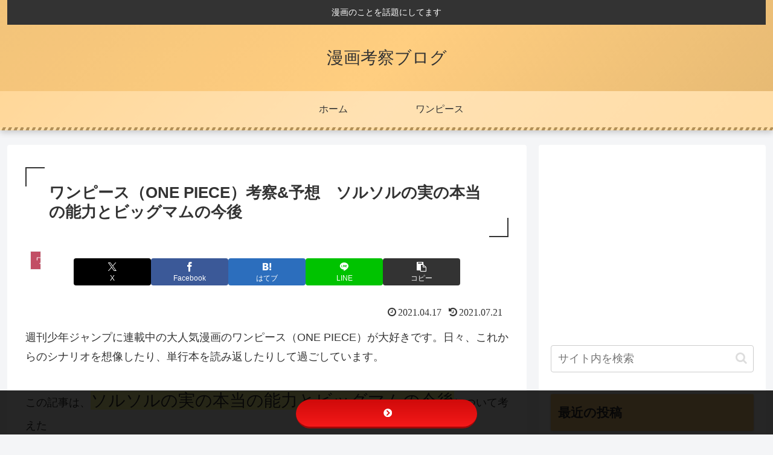

--- FILE ---
content_type: text/html; charset=utf-8
request_url: https://www.google.com/recaptcha/api2/anchor?ar=1&k=6LdJqicaAAAAAMkpaFhV64gH-ja2koa-tb1EVsB4&co=aHR0cHM6Ly95YWt1emFpc2lyYWJldGVtaW1hc2l0YS5jb206NDQz&hl=en&v=PoyoqOPhxBO7pBk68S4YbpHZ&size=invisible&badge=inline&anchor-ms=20000&execute-ms=30000&cb=o8n8ekw6dwfl
body_size: 48963
content:
<!DOCTYPE HTML><html dir="ltr" lang="en"><head><meta http-equiv="Content-Type" content="text/html; charset=UTF-8">
<meta http-equiv="X-UA-Compatible" content="IE=edge">
<title>reCAPTCHA</title>
<style type="text/css">
/* cyrillic-ext */
@font-face {
  font-family: 'Roboto';
  font-style: normal;
  font-weight: 400;
  font-stretch: 100%;
  src: url(//fonts.gstatic.com/s/roboto/v48/KFO7CnqEu92Fr1ME7kSn66aGLdTylUAMa3GUBHMdazTgWw.woff2) format('woff2');
  unicode-range: U+0460-052F, U+1C80-1C8A, U+20B4, U+2DE0-2DFF, U+A640-A69F, U+FE2E-FE2F;
}
/* cyrillic */
@font-face {
  font-family: 'Roboto';
  font-style: normal;
  font-weight: 400;
  font-stretch: 100%;
  src: url(//fonts.gstatic.com/s/roboto/v48/KFO7CnqEu92Fr1ME7kSn66aGLdTylUAMa3iUBHMdazTgWw.woff2) format('woff2');
  unicode-range: U+0301, U+0400-045F, U+0490-0491, U+04B0-04B1, U+2116;
}
/* greek-ext */
@font-face {
  font-family: 'Roboto';
  font-style: normal;
  font-weight: 400;
  font-stretch: 100%;
  src: url(//fonts.gstatic.com/s/roboto/v48/KFO7CnqEu92Fr1ME7kSn66aGLdTylUAMa3CUBHMdazTgWw.woff2) format('woff2');
  unicode-range: U+1F00-1FFF;
}
/* greek */
@font-face {
  font-family: 'Roboto';
  font-style: normal;
  font-weight: 400;
  font-stretch: 100%;
  src: url(//fonts.gstatic.com/s/roboto/v48/KFO7CnqEu92Fr1ME7kSn66aGLdTylUAMa3-UBHMdazTgWw.woff2) format('woff2');
  unicode-range: U+0370-0377, U+037A-037F, U+0384-038A, U+038C, U+038E-03A1, U+03A3-03FF;
}
/* math */
@font-face {
  font-family: 'Roboto';
  font-style: normal;
  font-weight: 400;
  font-stretch: 100%;
  src: url(//fonts.gstatic.com/s/roboto/v48/KFO7CnqEu92Fr1ME7kSn66aGLdTylUAMawCUBHMdazTgWw.woff2) format('woff2');
  unicode-range: U+0302-0303, U+0305, U+0307-0308, U+0310, U+0312, U+0315, U+031A, U+0326-0327, U+032C, U+032F-0330, U+0332-0333, U+0338, U+033A, U+0346, U+034D, U+0391-03A1, U+03A3-03A9, U+03B1-03C9, U+03D1, U+03D5-03D6, U+03F0-03F1, U+03F4-03F5, U+2016-2017, U+2034-2038, U+203C, U+2040, U+2043, U+2047, U+2050, U+2057, U+205F, U+2070-2071, U+2074-208E, U+2090-209C, U+20D0-20DC, U+20E1, U+20E5-20EF, U+2100-2112, U+2114-2115, U+2117-2121, U+2123-214F, U+2190, U+2192, U+2194-21AE, U+21B0-21E5, U+21F1-21F2, U+21F4-2211, U+2213-2214, U+2216-22FF, U+2308-230B, U+2310, U+2319, U+231C-2321, U+2336-237A, U+237C, U+2395, U+239B-23B7, U+23D0, U+23DC-23E1, U+2474-2475, U+25AF, U+25B3, U+25B7, U+25BD, U+25C1, U+25CA, U+25CC, U+25FB, U+266D-266F, U+27C0-27FF, U+2900-2AFF, U+2B0E-2B11, U+2B30-2B4C, U+2BFE, U+3030, U+FF5B, U+FF5D, U+1D400-1D7FF, U+1EE00-1EEFF;
}
/* symbols */
@font-face {
  font-family: 'Roboto';
  font-style: normal;
  font-weight: 400;
  font-stretch: 100%;
  src: url(//fonts.gstatic.com/s/roboto/v48/KFO7CnqEu92Fr1ME7kSn66aGLdTylUAMaxKUBHMdazTgWw.woff2) format('woff2');
  unicode-range: U+0001-000C, U+000E-001F, U+007F-009F, U+20DD-20E0, U+20E2-20E4, U+2150-218F, U+2190, U+2192, U+2194-2199, U+21AF, U+21E6-21F0, U+21F3, U+2218-2219, U+2299, U+22C4-22C6, U+2300-243F, U+2440-244A, U+2460-24FF, U+25A0-27BF, U+2800-28FF, U+2921-2922, U+2981, U+29BF, U+29EB, U+2B00-2BFF, U+4DC0-4DFF, U+FFF9-FFFB, U+10140-1018E, U+10190-1019C, U+101A0, U+101D0-101FD, U+102E0-102FB, U+10E60-10E7E, U+1D2C0-1D2D3, U+1D2E0-1D37F, U+1F000-1F0FF, U+1F100-1F1AD, U+1F1E6-1F1FF, U+1F30D-1F30F, U+1F315, U+1F31C, U+1F31E, U+1F320-1F32C, U+1F336, U+1F378, U+1F37D, U+1F382, U+1F393-1F39F, U+1F3A7-1F3A8, U+1F3AC-1F3AF, U+1F3C2, U+1F3C4-1F3C6, U+1F3CA-1F3CE, U+1F3D4-1F3E0, U+1F3ED, U+1F3F1-1F3F3, U+1F3F5-1F3F7, U+1F408, U+1F415, U+1F41F, U+1F426, U+1F43F, U+1F441-1F442, U+1F444, U+1F446-1F449, U+1F44C-1F44E, U+1F453, U+1F46A, U+1F47D, U+1F4A3, U+1F4B0, U+1F4B3, U+1F4B9, U+1F4BB, U+1F4BF, U+1F4C8-1F4CB, U+1F4D6, U+1F4DA, U+1F4DF, U+1F4E3-1F4E6, U+1F4EA-1F4ED, U+1F4F7, U+1F4F9-1F4FB, U+1F4FD-1F4FE, U+1F503, U+1F507-1F50B, U+1F50D, U+1F512-1F513, U+1F53E-1F54A, U+1F54F-1F5FA, U+1F610, U+1F650-1F67F, U+1F687, U+1F68D, U+1F691, U+1F694, U+1F698, U+1F6AD, U+1F6B2, U+1F6B9-1F6BA, U+1F6BC, U+1F6C6-1F6CF, U+1F6D3-1F6D7, U+1F6E0-1F6EA, U+1F6F0-1F6F3, U+1F6F7-1F6FC, U+1F700-1F7FF, U+1F800-1F80B, U+1F810-1F847, U+1F850-1F859, U+1F860-1F887, U+1F890-1F8AD, U+1F8B0-1F8BB, U+1F8C0-1F8C1, U+1F900-1F90B, U+1F93B, U+1F946, U+1F984, U+1F996, U+1F9E9, U+1FA00-1FA6F, U+1FA70-1FA7C, U+1FA80-1FA89, U+1FA8F-1FAC6, U+1FACE-1FADC, U+1FADF-1FAE9, U+1FAF0-1FAF8, U+1FB00-1FBFF;
}
/* vietnamese */
@font-face {
  font-family: 'Roboto';
  font-style: normal;
  font-weight: 400;
  font-stretch: 100%;
  src: url(//fonts.gstatic.com/s/roboto/v48/KFO7CnqEu92Fr1ME7kSn66aGLdTylUAMa3OUBHMdazTgWw.woff2) format('woff2');
  unicode-range: U+0102-0103, U+0110-0111, U+0128-0129, U+0168-0169, U+01A0-01A1, U+01AF-01B0, U+0300-0301, U+0303-0304, U+0308-0309, U+0323, U+0329, U+1EA0-1EF9, U+20AB;
}
/* latin-ext */
@font-face {
  font-family: 'Roboto';
  font-style: normal;
  font-weight: 400;
  font-stretch: 100%;
  src: url(//fonts.gstatic.com/s/roboto/v48/KFO7CnqEu92Fr1ME7kSn66aGLdTylUAMa3KUBHMdazTgWw.woff2) format('woff2');
  unicode-range: U+0100-02BA, U+02BD-02C5, U+02C7-02CC, U+02CE-02D7, U+02DD-02FF, U+0304, U+0308, U+0329, U+1D00-1DBF, U+1E00-1E9F, U+1EF2-1EFF, U+2020, U+20A0-20AB, U+20AD-20C0, U+2113, U+2C60-2C7F, U+A720-A7FF;
}
/* latin */
@font-face {
  font-family: 'Roboto';
  font-style: normal;
  font-weight: 400;
  font-stretch: 100%;
  src: url(//fonts.gstatic.com/s/roboto/v48/KFO7CnqEu92Fr1ME7kSn66aGLdTylUAMa3yUBHMdazQ.woff2) format('woff2');
  unicode-range: U+0000-00FF, U+0131, U+0152-0153, U+02BB-02BC, U+02C6, U+02DA, U+02DC, U+0304, U+0308, U+0329, U+2000-206F, U+20AC, U+2122, U+2191, U+2193, U+2212, U+2215, U+FEFF, U+FFFD;
}
/* cyrillic-ext */
@font-face {
  font-family: 'Roboto';
  font-style: normal;
  font-weight: 500;
  font-stretch: 100%;
  src: url(//fonts.gstatic.com/s/roboto/v48/KFO7CnqEu92Fr1ME7kSn66aGLdTylUAMa3GUBHMdazTgWw.woff2) format('woff2');
  unicode-range: U+0460-052F, U+1C80-1C8A, U+20B4, U+2DE0-2DFF, U+A640-A69F, U+FE2E-FE2F;
}
/* cyrillic */
@font-face {
  font-family: 'Roboto';
  font-style: normal;
  font-weight: 500;
  font-stretch: 100%;
  src: url(//fonts.gstatic.com/s/roboto/v48/KFO7CnqEu92Fr1ME7kSn66aGLdTylUAMa3iUBHMdazTgWw.woff2) format('woff2');
  unicode-range: U+0301, U+0400-045F, U+0490-0491, U+04B0-04B1, U+2116;
}
/* greek-ext */
@font-face {
  font-family: 'Roboto';
  font-style: normal;
  font-weight: 500;
  font-stretch: 100%;
  src: url(//fonts.gstatic.com/s/roboto/v48/KFO7CnqEu92Fr1ME7kSn66aGLdTylUAMa3CUBHMdazTgWw.woff2) format('woff2');
  unicode-range: U+1F00-1FFF;
}
/* greek */
@font-face {
  font-family: 'Roboto';
  font-style: normal;
  font-weight: 500;
  font-stretch: 100%;
  src: url(//fonts.gstatic.com/s/roboto/v48/KFO7CnqEu92Fr1ME7kSn66aGLdTylUAMa3-UBHMdazTgWw.woff2) format('woff2');
  unicode-range: U+0370-0377, U+037A-037F, U+0384-038A, U+038C, U+038E-03A1, U+03A3-03FF;
}
/* math */
@font-face {
  font-family: 'Roboto';
  font-style: normal;
  font-weight: 500;
  font-stretch: 100%;
  src: url(//fonts.gstatic.com/s/roboto/v48/KFO7CnqEu92Fr1ME7kSn66aGLdTylUAMawCUBHMdazTgWw.woff2) format('woff2');
  unicode-range: U+0302-0303, U+0305, U+0307-0308, U+0310, U+0312, U+0315, U+031A, U+0326-0327, U+032C, U+032F-0330, U+0332-0333, U+0338, U+033A, U+0346, U+034D, U+0391-03A1, U+03A3-03A9, U+03B1-03C9, U+03D1, U+03D5-03D6, U+03F0-03F1, U+03F4-03F5, U+2016-2017, U+2034-2038, U+203C, U+2040, U+2043, U+2047, U+2050, U+2057, U+205F, U+2070-2071, U+2074-208E, U+2090-209C, U+20D0-20DC, U+20E1, U+20E5-20EF, U+2100-2112, U+2114-2115, U+2117-2121, U+2123-214F, U+2190, U+2192, U+2194-21AE, U+21B0-21E5, U+21F1-21F2, U+21F4-2211, U+2213-2214, U+2216-22FF, U+2308-230B, U+2310, U+2319, U+231C-2321, U+2336-237A, U+237C, U+2395, U+239B-23B7, U+23D0, U+23DC-23E1, U+2474-2475, U+25AF, U+25B3, U+25B7, U+25BD, U+25C1, U+25CA, U+25CC, U+25FB, U+266D-266F, U+27C0-27FF, U+2900-2AFF, U+2B0E-2B11, U+2B30-2B4C, U+2BFE, U+3030, U+FF5B, U+FF5D, U+1D400-1D7FF, U+1EE00-1EEFF;
}
/* symbols */
@font-face {
  font-family: 'Roboto';
  font-style: normal;
  font-weight: 500;
  font-stretch: 100%;
  src: url(//fonts.gstatic.com/s/roboto/v48/KFO7CnqEu92Fr1ME7kSn66aGLdTylUAMaxKUBHMdazTgWw.woff2) format('woff2');
  unicode-range: U+0001-000C, U+000E-001F, U+007F-009F, U+20DD-20E0, U+20E2-20E4, U+2150-218F, U+2190, U+2192, U+2194-2199, U+21AF, U+21E6-21F0, U+21F3, U+2218-2219, U+2299, U+22C4-22C6, U+2300-243F, U+2440-244A, U+2460-24FF, U+25A0-27BF, U+2800-28FF, U+2921-2922, U+2981, U+29BF, U+29EB, U+2B00-2BFF, U+4DC0-4DFF, U+FFF9-FFFB, U+10140-1018E, U+10190-1019C, U+101A0, U+101D0-101FD, U+102E0-102FB, U+10E60-10E7E, U+1D2C0-1D2D3, U+1D2E0-1D37F, U+1F000-1F0FF, U+1F100-1F1AD, U+1F1E6-1F1FF, U+1F30D-1F30F, U+1F315, U+1F31C, U+1F31E, U+1F320-1F32C, U+1F336, U+1F378, U+1F37D, U+1F382, U+1F393-1F39F, U+1F3A7-1F3A8, U+1F3AC-1F3AF, U+1F3C2, U+1F3C4-1F3C6, U+1F3CA-1F3CE, U+1F3D4-1F3E0, U+1F3ED, U+1F3F1-1F3F3, U+1F3F5-1F3F7, U+1F408, U+1F415, U+1F41F, U+1F426, U+1F43F, U+1F441-1F442, U+1F444, U+1F446-1F449, U+1F44C-1F44E, U+1F453, U+1F46A, U+1F47D, U+1F4A3, U+1F4B0, U+1F4B3, U+1F4B9, U+1F4BB, U+1F4BF, U+1F4C8-1F4CB, U+1F4D6, U+1F4DA, U+1F4DF, U+1F4E3-1F4E6, U+1F4EA-1F4ED, U+1F4F7, U+1F4F9-1F4FB, U+1F4FD-1F4FE, U+1F503, U+1F507-1F50B, U+1F50D, U+1F512-1F513, U+1F53E-1F54A, U+1F54F-1F5FA, U+1F610, U+1F650-1F67F, U+1F687, U+1F68D, U+1F691, U+1F694, U+1F698, U+1F6AD, U+1F6B2, U+1F6B9-1F6BA, U+1F6BC, U+1F6C6-1F6CF, U+1F6D3-1F6D7, U+1F6E0-1F6EA, U+1F6F0-1F6F3, U+1F6F7-1F6FC, U+1F700-1F7FF, U+1F800-1F80B, U+1F810-1F847, U+1F850-1F859, U+1F860-1F887, U+1F890-1F8AD, U+1F8B0-1F8BB, U+1F8C0-1F8C1, U+1F900-1F90B, U+1F93B, U+1F946, U+1F984, U+1F996, U+1F9E9, U+1FA00-1FA6F, U+1FA70-1FA7C, U+1FA80-1FA89, U+1FA8F-1FAC6, U+1FACE-1FADC, U+1FADF-1FAE9, U+1FAF0-1FAF8, U+1FB00-1FBFF;
}
/* vietnamese */
@font-face {
  font-family: 'Roboto';
  font-style: normal;
  font-weight: 500;
  font-stretch: 100%;
  src: url(//fonts.gstatic.com/s/roboto/v48/KFO7CnqEu92Fr1ME7kSn66aGLdTylUAMa3OUBHMdazTgWw.woff2) format('woff2');
  unicode-range: U+0102-0103, U+0110-0111, U+0128-0129, U+0168-0169, U+01A0-01A1, U+01AF-01B0, U+0300-0301, U+0303-0304, U+0308-0309, U+0323, U+0329, U+1EA0-1EF9, U+20AB;
}
/* latin-ext */
@font-face {
  font-family: 'Roboto';
  font-style: normal;
  font-weight: 500;
  font-stretch: 100%;
  src: url(//fonts.gstatic.com/s/roboto/v48/KFO7CnqEu92Fr1ME7kSn66aGLdTylUAMa3KUBHMdazTgWw.woff2) format('woff2');
  unicode-range: U+0100-02BA, U+02BD-02C5, U+02C7-02CC, U+02CE-02D7, U+02DD-02FF, U+0304, U+0308, U+0329, U+1D00-1DBF, U+1E00-1E9F, U+1EF2-1EFF, U+2020, U+20A0-20AB, U+20AD-20C0, U+2113, U+2C60-2C7F, U+A720-A7FF;
}
/* latin */
@font-face {
  font-family: 'Roboto';
  font-style: normal;
  font-weight: 500;
  font-stretch: 100%;
  src: url(//fonts.gstatic.com/s/roboto/v48/KFO7CnqEu92Fr1ME7kSn66aGLdTylUAMa3yUBHMdazQ.woff2) format('woff2');
  unicode-range: U+0000-00FF, U+0131, U+0152-0153, U+02BB-02BC, U+02C6, U+02DA, U+02DC, U+0304, U+0308, U+0329, U+2000-206F, U+20AC, U+2122, U+2191, U+2193, U+2212, U+2215, U+FEFF, U+FFFD;
}
/* cyrillic-ext */
@font-face {
  font-family: 'Roboto';
  font-style: normal;
  font-weight: 900;
  font-stretch: 100%;
  src: url(//fonts.gstatic.com/s/roboto/v48/KFO7CnqEu92Fr1ME7kSn66aGLdTylUAMa3GUBHMdazTgWw.woff2) format('woff2');
  unicode-range: U+0460-052F, U+1C80-1C8A, U+20B4, U+2DE0-2DFF, U+A640-A69F, U+FE2E-FE2F;
}
/* cyrillic */
@font-face {
  font-family: 'Roboto';
  font-style: normal;
  font-weight: 900;
  font-stretch: 100%;
  src: url(//fonts.gstatic.com/s/roboto/v48/KFO7CnqEu92Fr1ME7kSn66aGLdTylUAMa3iUBHMdazTgWw.woff2) format('woff2');
  unicode-range: U+0301, U+0400-045F, U+0490-0491, U+04B0-04B1, U+2116;
}
/* greek-ext */
@font-face {
  font-family: 'Roboto';
  font-style: normal;
  font-weight: 900;
  font-stretch: 100%;
  src: url(//fonts.gstatic.com/s/roboto/v48/KFO7CnqEu92Fr1ME7kSn66aGLdTylUAMa3CUBHMdazTgWw.woff2) format('woff2');
  unicode-range: U+1F00-1FFF;
}
/* greek */
@font-face {
  font-family: 'Roboto';
  font-style: normal;
  font-weight: 900;
  font-stretch: 100%;
  src: url(//fonts.gstatic.com/s/roboto/v48/KFO7CnqEu92Fr1ME7kSn66aGLdTylUAMa3-UBHMdazTgWw.woff2) format('woff2');
  unicode-range: U+0370-0377, U+037A-037F, U+0384-038A, U+038C, U+038E-03A1, U+03A3-03FF;
}
/* math */
@font-face {
  font-family: 'Roboto';
  font-style: normal;
  font-weight: 900;
  font-stretch: 100%;
  src: url(//fonts.gstatic.com/s/roboto/v48/KFO7CnqEu92Fr1ME7kSn66aGLdTylUAMawCUBHMdazTgWw.woff2) format('woff2');
  unicode-range: U+0302-0303, U+0305, U+0307-0308, U+0310, U+0312, U+0315, U+031A, U+0326-0327, U+032C, U+032F-0330, U+0332-0333, U+0338, U+033A, U+0346, U+034D, U+0391-03A1, U+03A3-03A9, U+03B1-03C9, U+03D1, U+03D5-03D6, U+03F0-03F1, U+03F4-03F5, U+2016-2017, U+2034-2038, U+203C, U+2040, U+2043, U+2047, U+2050, U+2057, U+205F, U+2070-2071, U+2074-208E, U+2090-209C, U+20D0-20DC, U+20E1, U+20E5-20EF, U+2100-2112, U+2114-2115, U+2117-2121, U+2123-214F, U+2190, U+2192, U+2194-21AE, U+21B0-21E5, U+21F1-21F2, U+21F4-2211, U+2213-2214, U+2216-22FF, U+2308-230B, U+2310, U+2319, U+231C-2321, U+2336-237A, U+237C, U+2395, U+239B-23B7, U+23D0, U+23DC-23E1, U+2474-2475, U+25AF, U+25B3, U+25B7, U+25BD, U+25C1, U+25CA, U+25CC, U+25FB, U+266D-266F, U+27C0-27FF, U+2900-2AFF, U+2B0E-2B11, U+2B30-2B4C, U+2BFE, U+3030, U+FF5B, U+FF5D, U+1D400-1D7FF, U+1EE00-1EEFF;
}
/* symbols */
@font-face {
  font-family: 'Roboto';
  font-style: normal;
  font-weight: 900;
  font-stretch: 100%;
  src: url(//fonts.gstatic.com/s/roboto/v48/KFO7CnqEu92Fr1ME7kSn66aGLdTylUAMaxKUBHMdazTgWw.woff2) format('woff2');
  unicode-range: U+0001-000C, U+000E-001F, U+007F-009F, U+20DD-20E0, U+20E2-20E4, U+2150-218F, U+2190, U+2192, U+2194-2199, U+21AF, U+21E6-21F0, U+21F3, U+2218-2219, U+2299, U+22C4-22C6, U+2300-243F, U+2440-244A, U+2460-24FF, U+25A0-27BF, U+2800-28FF, U+2921-2922, U+2981, U+29BF, U+29EB, U+2B00-2BFF, U+4DC0-4DFF, U+FFF9-FFFB, U+10140-1018E, U+10190-1019C, U+101A0, U+101D0-101FD, U+102E0-102FB, U+10E60-10E7E, U+1D2C0-1D2D3, U+1D2E0-1D37F, U+1F000-1F0FF, U+1F100-1F1AD, U+1F1E6-1F1FF, U+1F30D-1F30F, U+1F315, U+1F31C, U+1F31E, U+1F320-1F32C, U+1F336, U+1F378, U+1F37D, U+1F382, U+1F393-1F39F, U+1F3A7-1F3A8, U+1F3AC-1F3AF, U+1F3C2, U+1F3C4-1F3C6, U+1F3CA-1F3CE, U+1F3D4-1F3E0, U+1F3ED, U+1F3F1-1F3F3, U+1F3F5-1F3F7, U+1F408, U+1F415, U+1F41F, U+1F426, U+1F43F, U+1F441-1F442, U+1F444, U+1F446-1F449, U+1F44C-1F44E, U+1F453, U+1F46A, U+1F47D, U+1F4A3, U+1F4B0, U+1F4B3, U+1F4B9, U+1F4BB, U+1F4BF, U+1F4C8-1F4CB, U+1F4D6, U+1F4DA, U+1F4DF, U+1F4E3-1F4E6, U+1F4EA-1F4ED, U+1F4F7, U+1F4F9-1F4FB, U+1F4FD-1F4FE, U+1F503, U+1F507-1F50B, U+1F50D, U+1F512-1F513, U+1F53E-1F54A, U+1F54F-1F5FA, U+1F610, U+1F650-1F67F, U+1F687, U+1F68D, U+1F691, U+1F694, U+1F698, U+1F6AD, U+1F6B2, U+1F6B9-1F6BA, U+1F6BC, U+1F6C6-1F6CF, U+1F6D3-1F6D7, U+1F6E0-1F6EA, U+1F6F0-1F6F3, U+1F6F7-1F6FC, U+1F700-1F7FF, U+1F800-1F80B, U+1F810-1F847, U+1F850-1F859, U+1F860-1F887, U+1F890-1F8AD, U+1F8B0-1F8BB, U+1F8C0-1F8C1, U+1F900-1F90B, U+1F93B, U+1F946, U+1F984, U+1F996, U+1F9E9, U+1FA00-1FA6F, U+1FA70-1FA7C, U+1FA80-1FA89, U+1FA8F-1FAC6, U+1FACE-1FADC, U+1FADF-1FAE9, U+1FAF0-1FAF8, U+1FB00-1FBFF;
}
/* vietnamese */
@font-face {
  font-family: 'Roboto';
  font-style: normal;
  font-weight: 900;
  font-stretch: 100%;
  src: url(//fonts.gstatic.com/s/roboto/v48/KFO7CnqEu92Fr1ME7kSn66aGLdTylUAMa3OUBHMdazTgWw.woff2) format('woff2');
  unicode-range: U+0102-0103, U+0110-0111, U+0128-0129, U+0168-0169, U+01A0-01A1, U+01AF-01B0, U+0300-0301, U+0303-0304, U+0308-0309, U+0323, U+0329, U+1EA0-1EF9, U+20AB;
}
/* latin-ext */
@font-face {
  font-family: 'Roboto';
  font-style: normal;
  font-weight: 900;
  font-stretch: 100%;
  src: url(//fonts.gstatic.com/s/roboto/v48/KFO7CnqEu92Fr1ME7kSn66aGLdTylUAMa3KUBHMdazTgWw.woff2) format('woff2');
  unicode-range: U+0100-02BA, U+02BD-02C5, U+02C7-02CC, U+02CE-02D7, U+02DD-02FF, U+0304, U+0308, U+0329, U+1D00-1DBF, U+1E00-1E9F, U+1EF2-1EFF, U+2020, U+20A0-20AB, U+20AD-20C0, U+2113, U+2C60-2C7F, U+A720-A7FF;
}
/* latin */
@font-face {
  font-family: 'Roboto';
  font-style: normal;
  font-weight: 900;
  font-stretch: 100%;
  src: url(//fonts.gstatic.com/s/roboto/v48/KFO7CnqEu92Fr1ME7kSn66aGLdTylUAMa3yUBHMdazQ.woff2) format('woff2');
  unicode-range: U+0000-00FF, U+0131, U+0152-0153, U+02BB-02BC, U+02C6, U+02DA, U+02DC, U+0304, U+0308, U+0329, U+2000-206F, U+20AC, U+2122, U+2191, U+2193, U+2212, U+2215, U+FEFF, U+FFFD;
}

</style>
<link rel="stylesheet" type="text/css" href="https://www.gstatic.com/recaptcha/releases/PoyoqOPhxBO7pBk68S4YbpHZ/styles__ltr.css">
<script nonce="srlsWLHE87UDaPlQmHkD7g" type="text/javascript">window['__recaptcha_api'] = 'https://www.google.com/recaptcha/api2/';</script>
<script type="text/javascript" src="https://www.gstatic.com/recaptcha/releases/PoyoqOPhxBO7pBk68S4YbpHZ/recaptcha__en.js" nonce="srlsWLHE87UDaPlQmHkD7g">
      
    </script></head>
<body><div id="rc-anchor-alert" class="rc-anchor-alert"></div>
<input type="hidden" id="recaptcha-token" value="[base64]">
<script type="text/javascript" nonce="srlsWLHE87UDaPlQmHkD7g">
      recaptcha.anchor.Main.init("[\x22ainput\x22,[\x22bgdata\x22,\x22\x22,\[base64]/[base64]/bmV3IFpbdF0obVswXSk6Sz09Mj9uZXcgWlt0XShtWzBdLG1bMV0pOks9PTM/bmV3IFpbdF0obVswXSxtWzFdLG1bMl0pOks9PTQ/[base64]/[base64]/[base64]/[base64]/[base64]/[base64]/[base64]/[base64]/[base64]/[base64]/[base64]/[base64]/[base64]/[base64]\\u003d\\u003d\x22,\[base64]\x22,\[base64]/[base64]/DrcK/[base64]/Dn8KGLsO1wq9zw7rDqwtBfMKiwqtTMBTCl3nDgcKkwqrDv8O1w49TwqLCkXhgIsOKw5t9wrptw4p2w6vCr8KiO8KUwpXDkcKZSWoVZxrDs0FjF8KCwog1aWU/f1jDpFLDisKPw7IMGcKBw7oaXsO6w5bDtMKFRcKkwo5qwpt+wo7Cg1HChA/[base64]/[base64]/CkMOlw7XDlnvCjRLChQ3DksOLV3LDnhLDgcOuwo/ClcKwMMK1S8KuNMODEcO+w5rCmcOYwrXChF4tHyodQlZ2asKLJsOZw6rDo8O4wq5fwqPDlGwpNcKdWzJHBcOVTkZFw6gtwqEECMKMdMOXCsKHesOjI8K+w58vUm/DvcOjw4s/b8KWwqd1w53CnH/CpMObw6vDi8Oyw7vDrcOUw5UpwrxXfcOawrdnXjjDj8O6DMOTwosZwr7Ch3XCqsKpw6TDkBjCocKwfhkEw4/DtgAOZj5gaggOSQRsw6TDtwpeL8ObbcKLEDADbcKxw4fDhA1ZbkTCkC98b0MyBSDDqlPDrQjCtRrCoMKhK8Oid8KZK8K6BcOwREoDMAZKQMKUP1A/w47CtsOFbMKfwpVsw7Mhw73Dl8O0wpkAwqTDllDCqsOYEcKVwrNRGyQqETXCogQdCTLDt1/CtDk0wrMlw7fCmRIoYMKjPMOVe8Kcw6vDhk5KCxTCtcOWw4s7w6sRwqHCu8Kqwq1ibXoDAMKGXsKpwpFOw5pwwr9Oe8KpwqRVw4NgwrE/[base64]/MsK+Q0DDg8KxwqYBw4TDlxxzwplAECPClUrCthZMwppGwplew51fRSHCtcKuwrRhRU1ZDgs0PwFybMOCIAoUw4QPw4bCo8OKw4d5MDwBwr5CLXpuwobDpMOpe3vCjkxfE8KyVkBLf8OcworDusOiwqsgVMKCcQIYGMKffsKfwoYySMKoSjzDvcKcwrnDiMK/IsO0Sg3DisKmw6TCqjTDv8KawqB0w4QVwqTDocKRw4QnFzELHMKww5A/w6nCtycjwrR5dMKiwqFYwqItNcORWcKDw6zDh8KZacKpw7QOw6bDsMO5Pw4sHMK2Nw3CoMO8wphWw7lIwpkHw67DrsOhSMKsw57CosKqwrg+cEHDrsKCw43Dt8KjGShjw7XDr8K5S2nCo8O4wqTDqMOnw67Cm8O/w4AVwprCmMKCfsOPasOfFD7DrlLClMO5Ty7CgcODwp7DrcO1SUoTLlglw7VMw6Z2w4xWw41GBEvCqkPDoCfCujw2CMOdTR9gw5ARwqvCjjTCk8OHw7M6CMKEEirDpwnDhcKQUX3DnnrCpRsaf8O+YCIOZlrDvsOLw6E/wokJe8Ofw7HCukvDqcO0w4gLwqfCmkXDlDwVVzjCiXo/VMKOFcK2CcOZWsOSF8OlTFzDvMKuF8Omw7/DucKYHsKBw5JAIkvCnV/DgQLCksOsw4h7B2fCpx3Ch3NbwpR2w5dTw4VORlN8wo9vO8Otw591wrpSNHvCqcOuw5rDqcOXwqAUTRLDuDkSI8OCb8Obw7ELwo3CgMOVEcOfw6HDllTDlD/CmWLCn2PDr8KKJ1nDjTh4FkLCtMORwoLDrMK9wozCvsOTwqjDjzF/ShpMwoXDqx9GWVQ3HmMbd8O6wpXCpyYkwrvDpTNBwqd1YcK7JcOfwpbCkMOCXirDgcKzI00ywq/Du8OxBz0nw4lSY8OUwrjDl8ORwpUew7tCw5vCuMK5FMOOJUolH8OBwpYywoTCu8KMTcOPwpTDlkjDhMKkZMKaY8KCw65vw5HDgx5qw6zDu8Oow6/DoHTChMOeOcKaLmFuPRsoVTZLw7BcVsKmC8Ouw4PChsOAw7LDpTXDjcKRDWjCq1fCuMOfwq1tFj0/wqh0w4NZw5jCvMOQw5nDqsKXZcOQDngdw7QRwrhTwq0zw5rDqcOgWT3CncKmZmLCrzbDlATDkcOHwpHCvsOADcKRSsOcw50GP8OVBMKNw4wueF3Do3jDr8Kjw5LDggUfOsKowpkLY2UfYyMywrXCl0XCpn4MHl7DgXDCqsKCw6vCgsOkw7LCv1prwq3CjnHDh8O/w5DDjFBrw5UbCMO4w4jCqUcKwrnDhMKIw503wrvDoXjDkHHDuWjCkMOJwonCuT/CkcKXIsOgVivCs8K4W8OnS0NGaMOlT8ODw5DCi8KEW8K5w7DCk8O6cMO2w59Xw7TDvcKDw6toN2HDkMO2w5dGQcOCZHDDisO6DiXCvQwoV8OVGGbDlTEYGsOyJsOndsKITG04eh0Ww7jDiGECwowIAMOMw6PCqMOFw4lqw5lhwr/[base64]/CnElkZiFQIXoOQ8OUwpNfABoGHhFbwoIDw6wsw6grK8Ozwr4XIMOJw5J5w4LDr8KhAUYDOQDChCBcw6XCkMKQL3guwqx0asOsw7vCph/[base64]/[base64]/wogbJ8OqS8Oqw6XDucO0HcKswqt0CMOuEcOBEkxzwr7DhwjDsBTDgDPCo1vCmyN/XGkbDXNbw7nDh8KPw6MgTMKQSMOWw6PDj27DosKBwo9xQsKdZkkgw5wdw7UuDcOeHA4Fw6syNMKzF8O5VjfCgWVmTsOoI3vDrRpFO8OudcOlwokQNcO+SsOlccOHw4E4Yw8IYjTCm07CqBfCsWRNI3HDp8KgwpnDgMODIxXCqWPCi8KBw4TCtyLDncOTwoxPaw/[base64]/wrkMw4jDiXnDpMKowoTDhMO8WcOAAsOuw4LDm8KTFsK6c8Kuw7TDgT3DhWjCi0IRMTnDvMKbwp3CgDbDtMO1wqBGwq/[base64]/CtcO9wpASw7o3wq8hwoFPfsKadW9basObwqTCrkgXw6LDqsOjw6FvaMK0B8OJw4Y/wrjCjQ/CusKBw5zChsOHwqh6w5rDr8KJYQFIw5fCqsK1w60YC8O5YiEsw6QmXWrDjsO8w6NcQ8OsKidJw7/CpHN5XUB0G8OwwqnDr0Mcw7gve8KQccOQwrvDuGvDkADCm8OrVMOEQhXCqsKuwr/[base64]/O8OFaRDDrT9yw5TDhMKWw7nDgAbCo8O/w4RuCkLDm3N0w5F0ZlnCpBDDpMO2BGdzU8KRacKFwpLCu0JUw5rCpxvDmy/DrcOcwqYMf17Cu8KrdCFywqxmwrkww6nDhsKhfyxbwpPChsKcw7EwT1HCmMOdw5PCn2BDw4jDj8KWERlvd8OPT8Oow6HDsmnDiMO6wrPCgsOxPMKvacKVEsOAw6zCiVfDnEcHw4nCpHcRAzBxwr17ZmA/[base64]/RsOkTsKBw4o/IcKWwrDCp8KDw7EUE3HDo8OaGRBUKMOPOsOGVyTCpDfCicOKw5IiNEPClTJhwokRHsOsaxxOwrrCrMKQJsKqwr3CkVtXFMKKZV0YecKXcDnDpsKzcHrDssKtwo5eTsK5wrPDv8O7FSEIfxfDqko5R8K6d2XDjsO3w6DCrcOSK8O3w6JLbMOIS8OAZzASQi/CrxBNw7Jxwr7DgcO4UsO6bcKDAl50SUXCvQZTw7XCl0vDtXpaW0tow7VjQsOgw4lNcy7Cs8OyXcKCZsOFNcKtREYbPwXDhWbCusKaZsKeIMO/w7vCp03Co8OSZHM2AUvCgsKlbggWZE8uI8OWw6nDpRfDthXDpgsuwqcDwr7DjVzClGpbXcO3w57DiGnDhsOCPT3ClQluwpbDoMKAwrhNwpgoXcOywonDk8OUHEp7Ux7CoQk8wpQuwrpaLsKTw4nCtcOzw70Ew5p0XiBGSkbCjMOqfR3DhMK/AcKfUgfCksKfw47DksOOHsOnwqQvRyYKwpfDjcOiQHPCisKnwofCgcO9w4VIG8KyO08VLR9vCMOkZcOKSMOVRxvCuBHDusOkw7xFST7DuMOEw5vDog5cVcOgwrJew7Row7Qfwr/[base64]/wrHChMOJwr9pSz7DiMOtwpghUsKTewNOCsKxPipGw69nP8OaLCtfJsOTw4ZpDcOyHgrCgHsAw7hcwpHDjsOdw53CgnfDrMKGPcK+w6HCo8K0eQjDhMKwwpzCjz7Cs3kVw5PDiQBcw69GZ2zCtMKYwp3CnhPCj2/Cv8KTwoJbw4MHw6gfw7klwp3DmjknD8OOT8OOw6LCvz12w6V5wooAIMO7woTCtTPCg8K+LMO9ZcKVwoTDk0zDjjlCwo7DhsObw6cAw6NGw6nCt8OZcj/Cn1NDERfCrCXCrFXCrRZIPEPCscKeNyIiwoTCgWbCvsOfH8OsI2p1IcOeRsKNw7DCtXDCkcK8BcOxw7zDusOSw7huH3XCpsKEw5RXw73Dp8OYPMKpdMOQwrXDucO2wp8YWMOxMcOfccKZwoA6woYhGVYqcy/CpcKbOHrDpsOMw7Jiw5LDh8O2a23Dp0pDwpzCqR9jC04GN8KEVcKaX0MSw6DCrFRJw67CngJzCsK9TQPDqcO0wqh+w5oJwpMkwrDDhcKXwpXCuFbChl8+wqxIFsKYRnLDocK5N8OvDg/[base64]/[base64]/DusK7w6rDqMO+w7RCwqRbFArCgRfDljlUwo3Ds0UoOmvDq0ZGUR1sw77DncK3wrApw5PCjcOfJsO1MMKFC8KWFU9IwoTDsSfCtE7DoRjChF7Co8KhDsOSWH0XHU5BGMKAwpBkw6pCAMKCwqnDkDE6GxNVwqDCnUYnQh3ChSM6wq/DkzkHEsK2dsKTwoDDhFBQwoIxw4rClMKlwoLCoD9NwoBXw4w/wpjDuxxPw5UEJzsVwrEQAcOJw6XDjmAdw6NgeMOTwonDmcOIwozCvW5RTmASDTnChMKhU2DDqVtKc8O+A8OmwpQ3w4LDtsORB0lIGMKGOcOkFcO0w4c6wprDlsOHPMK/CMOEw7d/AyNyw6Z7wrFyWWQDOFzDtcKCdXPCicKzwoPCrE/DiMKIwoXDqBwcVh8ww5TDvcO0M2wZw791EyM/[base64]/wpFxw6RSw5gFAcKzKsOvcnrCtUp6DzDDocO+wpLCjsOJwr9xK8OtH2LDrGDDhngOwqESA8KvSz1nwqs2wp3DqcOUwr54T3kiw6U+fX7DsMKABGxmbQpraEk+bChow6JHwqLCp1UAw6Apwpw/[base64]/XnALwpUbMMOAOsOUwokTw7DClMO6w6IxARbCjcO6w6/[base64]/Cnm3DpsOpwrsgw5dLOWRUw6zCtCxrRMORwpAiwrbCjMKGKUQ2w6DDnB9iwpfDmRRzPCzCsCzDusOmeB9xw5PDgMOyw6cGwqDDqkTCvDLDvE7Dvn10KCrCr8Ozw5NeKsKGSjVXw6tIw7Iwwr/CqBALBMKew4DDgcKzwqbDtcK6PMKpA8ONHcOcTcKnHsKbw73CkcO1esK0SkFIwpfCg8KRFsKjR8OQWhHDogzCo8OIwqfDjMOzFAd7w4/DtsOwwol5woTCh8OFwobDq8OAIU/DrETCrWHDl2XCr8OoHVLDlXknXcOCw4gxGcOHSMOXw4wbw5DDrXrDlAQXw5zCncO8w6FTWsOyEzAbKcOiAFvCmBbDkcODdAcgcMKlaD4cwr1hSUPDulc7Hn7DosOMwoEiZUnCvnLCpU3Dqg4fw4RIw4XDvMK6woHCnMKDw5bDk2rCm8KLLU/CpcOwDMO9wqsKFMKsQsOpw5Bow44TMl3DqA3DjhUJVcKNDkDCvU/DlHcmKBNaw44rw7BmwqUWw4XDjmPDvMK5w4QjIcOQeB/DlVAjwrDDpsOicl1TV8OQEcOoQk7DhMOWDjxhwopmNMK9MsKsHGs8B8K8w6/CkQVpwrB6wr/CnCbDogzCqTJVfi/CtcOkwofChcKtcX3Dh8O/YAwXISF4w5HCvcO1QMOwEW/CqcOyX1RiXgJaw7wxYMOTwq3Cm8OGw546AsOVFlU8wpHCrB5CSsKdwqzCpWoOUxJOw7fDmsOwMMOsw5LCnwZhPcK6fk/CqXjDo1kIw48JCcKyfsKyw6bCmBfDi1BdMMOvwqojQMO+w6TCvsK8wpl8b0UpwpTDqsOubgtqbgXCjzIrcMOIbcKgPUdPw4LDvQfDtcKEX8OlRsKXAsOZQMOJOsKywqVUwpx8OQHDjhkpJV/Di2/DihESwpI8VnNmSzFZPTPCksOON8O7J8OCw5TDs3/DuAPDrsKdw5/Dn0tLw43CscO2w4oFeMK2TcOvwrnCmBbCrkrDtDUJaMKNb0/DgTogGsKuw5k8w7R+ScKaeS8mw7zDhGRJOV8twpnCmcOELS3ClMKMwo7DmcKcwpAbCUs7wprCucK8w4BYOsKNw7vDocKrKMKrw5HCuMK5wq7DrX0wN8K6wpNfw7ZJN8KkwoXCkcKtMi/DhcOoUSDChsK+Ay/[base64]/CoVVVwqEwwrLCozplKH3CjU/Ch8KmwqxSw5duQMOpw6TDliDDpMOpwoMEw7XDlcO9wrfCvhHDs8Kvw6RAesOuSgfCscOQw5tXQ2J/w6xVVsK1wqbCjHrDjcOww6bCjRrCnMO1aV7DhTfCu3vClzF1IsK1NsKtbsKmecK1w7o3Y8KYT3NgwqQWF8Kfw4PDhjleHG1ZR1kYw4bDp8Ouw54sS8K0YglELkB6OMOuO0VfdQ9hOldKw45qHsOsw48/w7rChcOTwr9UXQxzIsK2w6pzwovDpcOIfMKhSMOBwovDl8KbLWpfwqrCocK6eMKDacO+w67CusOcw5cyenUwLcOQBBtYB3YVw7/CiMKJfmtTaHIUOcK/wqkTw4tyw6Jtw7t6w4/DqlsOA8KWwrlcX8KiwpPDoBdtw6DCk3jCt8KKcnXCscOMYWoQw7Jew5N4w6JocsKfWsOZCnHCrsOLEcK9Gw4mQsKvwoYWw599E8O6Z3YVwqLCinAKD8KsFHnDv2DDhcK/w5zCvXceYsK2OcKNABHDm8OuKybCs8OrCXLCk8Kxb2XDhsKuDinCiQPDvirCpiXDk1jDihEXwrvCrsOHb8Kgwr4TwqJ/[base64]/CmMKpw7PCr2wnwp8gw5UUQcOXwo7DvcO8CMOnwpN/w6x/w5EUYWt8AAHCtnzDkUTDi8OgGsKzJRYMw75HLsOqVysFw7zDhcK0R2LCpcKrHmBbZMK3ecO9ZWTDgm1Lw4ZCFFjDihkoNUvCu8K6MMOaw4DDgHsNw5oqw7M5wpPDgxUmwqrDscOnw75Qw4TDg8KSw7ZRdMOKwpnDpBEefsO4HMOLARlVw4ABCD/[base64]/GhXDhsOSw4lubMOPb0c2LTFQwr3CicKwCW3Dn3TDrDPDk3jCmcO0wrFpCMOtwpvDiC/Co8OcEFbDm0syaiJ1W8K6aMK0eBDDhS0Fw6woBnLCuMKiw5fCksOHOgEGw7zDuk1IVnfCqMKhwqvCtsOKw5zDnsKyw7/Dh8OiwoRRd0/CisKXN3ATCsOiwpA5w63DgsKKw4rDpErDr8O7wpnClcK6wr4+TMK4L03DscKoXcKsQcO6w4/DsRJDwq5VwpkKTcKaDhrDkMKVw6PCnljDpsOWw4zDg8ObZysGw7/ClMKuwrDDnUFawrhcaMKQw5EuIsKJw5Z/wqV7Un9GIWPDvjpFRmFMw79Kwq/DucKjwpPDsFZXwp1owq9MClAywpfDssOcc8OqcsK4X8KVckg4woRrw5HDm1LCjSfCr20PJ8KFw75SCcOcwo9ywovDq3TDi24swrXDmcKow7DCjMOXJcOUwpDDpsK+wrB+T8KmbitSw4zCiMKOwp/Djm4VJGUiOsKdd2fDicKjZCTCl8Kew6/DvMKgw6TDt8Obb8OWw7bDosO4ScKLWMKqwoEwUVHCvWlnUsKKw5jCksK+dcOMfsO6w4MkU2HDpybChm90IBJRZyVvD3w6wrI/[base64]/wp/DnyzDgUZ+w5jDhngpLBldHADClD17VMORcB/[base64]/bsKawrDDvHzDsiPCoMKmbsK3w5Ekw4LDgU1/WUPCvEjDumYMT0U8w5/DnXbCoMK5NinCmcO4U8KlFsO/M0/[base64]/[base64]/DpcK2bAguw6XCuMKfSibDvcKjXcK7wpA9X8Ogwr4QaH5FWSMewq3DpsOyOcKNw6/DlMOwVcKfw6pWB8OvEkDCjUXDtk3CqMKmwovCriYxwqd+RsK3H8KkNsKYPsOhczrDmcKTwqorNjbDhxZ4w6/CrDRzwrNrS2Jow559w5lcw7jCosOfecKURm06wqs/S8K/w5/CgcK8Tj3CiUsow5QFw7fDocO9FkrDtcOCRgXCssKCw7jDs8O7w6bCtcOeS8OSFQTDs8OXA8Ogwqt8ekXCiMODwpomXMOzwpnChkQnHcK9csOlwrvDscKdCTjDsMKRIsK/[base64]/[base64]/w7nDucKnw6cfw60rw4Mzw4AhwrXDgW9kw5rDqMO7bUt/w4YNwoNGwokRw40eCcKKwr/Co2BwNcKKPMO/[base64]/DkMOCw5zDv8O6CwJiDsKuTl3CsSsXw7/CnMKRCcOaw4jCqyPCuBTDrUPCjgPCqcOew4XDvsOkw6QhwqbDgxTDrsOlJgBawqAYwrHCrcK3w7/CvcONwptFw4fDnsK9JWbCvG/[base64]/DvcKkKxTDgjFkwroLa8KnIMOjSQXCoBwnZxoBwpHClFUqYwJsfsOyXsKywoApw4FfJMKgYwDDnWHCt8KtEGfCgUxrJsOYw4XCpX7CpsKpw4ZyBzjCmMOawpfCrXsmw77CqVnDnsO9w6LCmybDhmTDj8KHw5J1N8OMBcKHw7thSVjCnEotc8OLwrQxwr/DqETDkAfDg8Oywp7Ds2jDssK+w57Dj8K0UnRjEMKNwrLCn8O1SSTDulnCpMOTe3rCtcKZfsO4wrjCql/DssOrw4jCl1V5w6Ivw5XCjsO6wp3CiGpzXBLDk0TDh8KUPsKWEDRcJiAnaMOiwq9Pw6bCvCAtwpRNwoJubxZVwqNzAEHCnD/DkzBtw6pmw6bCocO+YsKMDBwCwr/CvcORPyd0wr8uwqx3eGfCq8Obw5oSSsO4wpjCkzVfNcOcwrnDtVJww7hDCsOccC/DkWrCv8OSwoVVw5/Cr8O5w7nCp8KGL0PDoMOLw6sMcsO9w57Du10nwoUObx4lwqF6w5zDqsOOQBwTw4low4nDo8KbIsKDw5Ihw7siHMKwwr8jwpzDrgxfJ0Z0wpMhw5/[base64]/CpcKXw60bHWbDuTrDk8OtwrPCiAbDnsONCSHDosK2PcKha8K5wqHClAjDu8Kxw6DCqiDDo8Ouw4LDnsO1w59hw5cNSsOdRDHCgcKxwpLCrVLCpsOhw4fDrz0QHMKxw6nDqyXCglLCqMKKL2fDpzrCkMO3ZlnCrkMWdcOEwonDmSQJcgHCi8K6w6cKfgc2wqLDsz/[base64]/TsKqA8OTwrYMMcKWwobDp8KNw7skYV4bckoMwr7DoC4aP8KofGvDicOmW3DDtTTChsOAwqs9wr3DrcO4wrIOVcKyw70LwrLDq3/CpMO1w5oOesOdS0HDtcKUdxIXwopIQzHCksKUw7DCjsKIwqgYKsKKFg0Qw40Rwp5rw57Dt0ILBcO+w5bDosOqw6fCmMKMwoDDqAQxwr3CjMOAw7JnC8Khwq5Hw7rDhEDCs8KswqTCq38Xw5FNwrTCshLCrcK9wqh9cMO7wrzDoMO4agDCjSxPwp/CklR3ZsOowpUed2fDi8KuWX/Cr8OzV8KPS8OtH8KzeULCr8Ojw5zCsMK3w5LCvhNDw6B/w5hMwp0TQcKFwpESDj7CoMOaYjPChB4+JAJiaQrDvsKqw6XCuMOmwq7CqVTDgh1sPi7DmGV0EcKOw6HDnMOcw47DvsOCA8OsbwzDnMKxw7IAw5R7IMOkSMObYcK/wqVJIlVQTcKuRcOvwo3CtGhSAFTDv8OefjAwXcKJWcOiFQV9OsKEw6Bzw7RIHmXCo0cywr7DmRpeejBtw43DnMO5wrwtNGHCucOxwrlheDN7w50Uw6N3LcKzaQzCmcKKwrbCrxl5VMOPwq0+wpcCe8KVKsOHwrp9M0U3BcO4wrTCgDbCjiJowopyw7bCiMKBw6pKRU/DukV+w4tAwpnDmcKjJGhowrXChUMlBykmw7LDrMKna8Omw6bDosOSwrPDncK/wo4+woIDEQ1jR8OWwoHDpU8Rw5rDrsKXTcOJw5/[base64]/Dq8KLw6AKIVLCsn9hAlVpw4pRJ8Kdw791wq5xwobDusKyb8OGA27Cl3nDhmLCn8O2YnILw6zCt8Otd2fDuwggwprDq8O7w5jDowpMw7wjEXfDv8Omwp4Cwr5zwoAbwrfCgi/Dq8KMUw7DpVsiMTHDj8O+w5fCh8KfZlNMw6fDgMOywppow7dAw71nI2TCokvChMOTw6TDpsK9wqsPw6rCoBjCrxJWwqbDhsOUWmlaw7Imw7nCqz0DWsOAc8OfCsKQRsK1w6bDvFzDisK2w7rDnlYWB8KuJMOlRUzDrQl/ScK7esKZwofDoFAFdC/DqMO3wo/Do8Ktwpw+JhrCgC3CiUcnFUd+wqB8XMOwwq/Dn8KTwofDmMOqw5vCscKnF8K6w6wIDsKuPlM2dkbDpcOlw4EmwqAowq4pR8OAwqvDkBNowr4lQ1towqlVwrESKMK/[base64]/CoMOSw4TChsK6wrrCusKrw503RHhOZVHCi8KRDWhWwoYhw64zwoTCrhLCoMOreH3CqS7CunDClSpJOSjDmi5Jdj04w4Mrw7YSZi/DrcOMw5bDqMKsMhB8w6h+AsKow5cTw4UDccO7w7LDmU46w4sQw7LDvAcwwoxtwq7CsgPDkWfDrcOgw6bCjsOIPMKzwqrCjkEswrdjwphNwqMQRcOhw5cTV3BYVA/Dl37DqsO+w4LCj0HCncKzA3fDssKjw5HDlcOPwpjChMOEwqYBwoRJwrAWX2Nww7EJwrI2wo7Dgz/CsF1EDytRwqrCixYsw4zCvcO3w5rDs15gC8KZwpY+w5PChMKtbMKFJ1XCohTDoTPCrCcvwoEcwp7DpBJ4TcORZMKNVMKTwr59FWASCTzDtsOvc0EuwpjCllHCux3CiMO1QsOjwq8IwodEw5cEw5/[base64]/CiXB4LcKGw6U6w7N/wr3ClkpvLifCpMKvciEKwo/Ct8OWwqbCvEnDh8KmbX4FNm0WwoYtw4HDogHCtSxpwqJmCkLCocOPNMONV8Ksw6PDi8KPwo3DgV7DuF9Ow7LDi8KXwqNSfMKIL1TCi8OcUnjDkSlIw7p4wpcEIDXCnVl9w4zCsMKZwr0Tw4AhwoLDtBUyT8KcwrR/wqB0woVjbgbCuW7DjAt4wqHCiMKMw6zCh1Uswp82PBXDigvDksKJfcOuwpvDjzHCvsOawogswr1dwqVJDBTCjhEwNMO/woMCDG3DmMK2wodWw6I7DsKDRMK/GytrwrVmw4tkw4wuw59yw6E+wrDDsMKiH8OCaMOZwoBNFcK/[base64]/CqsKMw57DnsKtYsOYD8KNw7NzJsKawpwKw7HCisKnVsOJwo3DrVJpwqrDoBYDw6J2wqvCkUo2wo7DssKKw5VUK8KFbsO+RxHCuA9IZnsrFMKpQMK8w6slF07DiRrCvnTDscOtwqXDlwUdwozDn1/CgTTCvcKVEMOjVMKSwrjDpMOxSsKlw4fCkcKrccK1w4xUwrQXIcKBOsKjcsOGw6t3cGvClMOLw7TDhAZ4PVzCqsKxd8KDwoxBP8Onw6vDlMK1w4fCvsKQwq/CpA/[base64]/CkAFBccOkZ8KJdWx1wqwJw43ClsO2fsOtw5ciw7BdJMOgw6NdHhJ2O8OZH8Kqw4HCtsOiEsKAalnDvkwjBhMEcWhXwonDssOxTsKOYMO8w4vDqDDCmXLCkR1Wwr5uw7DDo3oAP09HUcO+XEZLw7zCt3DCt8KGw6ZSwqzCpcKYw7bCjcKXwqs/wofCq2Bvw4bChcO7w7XCvsOrw5TDugQOwp1Ow5LCl8ONwpHDsGnCqsOyw40bLBIVFFjDiywQZ0zDrETDrxJDKMKXwpfDuTHClmFqY8KFw4JlU8KmBFrDr8KhwoNgP8OBegDCtcOzwqzDvMOQwqrCvx/CnE8yVAs1w57DvcOmCMKzMk9XcsOUwrdbwoPCicKMwp3CtcK2w5rDkMK1VQTCsUQ9wqlSw7/[base64]/Cg8OOw5DDmlfDh13DncKMc8KLE0kAwpHCt8KLwrFzMTtKw63DvkPCqcKncMK9wpdfdxnDnDLCn05mwqxqHDhPw6oOw6HDkMK9O0nCrB7ChcOpez/CrCLDo8OHwpl6wojDvcOGAE7DjVUZHiTDm8OnwprDh8O2wqtBSsOKS8KQwo1MWjMuVcOZwps+w7p5FHYYWjAbV8Olw4w+XzkPclTCpMO8LsOMw5DDlWXDjsKUQzbClSHCk1p1W8ODw5gtw5LCj8KYw5N3w4VbwrUUSGB7KzgWIgnDrcOkdMKPBTQGNsKnwrs/UsKuwqVyMMOTCS4Ww5ZRD8Oow5TDuMOPbQJgwpdkw7HCs0/CqMK2w4pBMyTDvMKfw6DCqjFIHMKdwobDvGbDp8K5w68Ow6BXY1bCrsOqw4LDiSPCk8KPX8KGGlZww7XComQYPz0awrtLw5vCksOUwobDhsOdwrLDrUrDgcKSw6I8w6Edw4soMsKaw6/[base64]/[base64]/[base64]/CnV7DsMKNwo7Du8O3LMOYbMOFwrMBIcK/wq5JwpZjwoJlw6V9B8OCwp3CvAHCq8OaMkNFfsKDwpfDuywMw4NtTcKWOcOqf23CnicRNWvCpWlEwowYU8KIIcK1w6PDnyLCkx/DusKFLsKowp7ClTvDtVnCiF3DujJMfsOBwpHCihZYwoxBwr/DmkJkCysHFiZcwqfDuR7CmMOCDybCqMKcTT9/w7gNwq1tw4VQwpfDs041wqzDgVvCr8OtPlnChCcRwrrCrA0hNXTCsToGQsOhRHvCpl4Fw5rDssKqwrI7SQPCikE7JcKgCMOPwrvDsDLCimbDkcOOfsKaw6HCi8OFw4QiKxHDncO5G8Kdw7oCD8Kcwoxhw6nCmcKMZ8KIw7lTwqw9JcKIKRLDssOVwqd1w77CnMKyw5/DvcO9PhvDoMKuZhPCpFHCpxXCt8Kiw7cJPsOhTG5KGwl4FWQfw7/CnxYow6zDhGTDisOawqsNw5XDsVICJRvDhB8nMW/DvjQ5w7oABXfCmcOLwq3CkxRtw7dDw5DDpsKBw4fCj0fCtMOEwoYfwrLDocOBWcKAJjEgw50vN8KWV8K3ZAFufsKGwpHCg1PDonxWw6JjBsKpw4/DvcO9w4xDYsOpw7fCj3LCoWhQc1MCwqVTFmHCssKFw55SdhRgfVctwqNMwrIwD8KtABdawqN8w4tsWH7DjMOnwp9zw7TDoFpMbMOOS19RacOIw47DvsOLA8KGBcOWHMK4w7tLSEZtwo9OOXzCkB7Cu8Kaw6AiwoU/wogjLXLClMK7eyY9wpfDvMK6wo0twovDssOyw45bVS8kw4Q+w53CrcKZTsKXw7VCcMKzw7xoFsOIw59pDTDCmxnCkyDChcK3XsO3w7/DiGx7w48Ow6oxwpdEw6BMw4d/wrAIwq/Cm0DCvzrCvDDCvFhUwrdEXcKqwpB5cgtyHCAJwpNgwqhCwqTCkVVgf8K0aMOoB8OZw7nChkdBC8ORw7/CtsKgw6/[base64]/DrmHCiFDDmRXCqsOnCjJtwrF7w7HDksKnw6jDjmjCpsO6wrfCvMO9f3XCpAjDr8OxBsKfa8OAesKvYsKQwrPDjMKCw5V7IRrCqQ/CrsKeVcKEwoDDo8OaNVR+RsOIw6cbayUOwqpdKCjCnsONG8KZwqQuVcKiwr93w5PDs8OJw7jDhcOtw6PDqsKkcR/CvB8Pw7XDijHCsibDncKaDMKTw7x8ccO1wpJTaMKcw7lRXiMGw5JOw7DCv8Omw7TDpMOCRjkHa8OFwrvCl3XCk8OaZMK5wpXDrcO7w5DDtzbDvMO7w4pGPMOyGWALbsKgBgbDp2EhQMOYA8KiwrZGAsOFwp/Cljc2JlNaw692wqfDg8KPw4zCtMK4aCtwYMK2w6Y7wovCgFFPX8KHw4fDqMOxBWwHGsK8wpprwofCqcOODWbClh/Dn8KUw7Qpw6rDo8ObA8KOAV7CrcO2HmXDj8ODwojCusKPwoRbw5vCgcK0a8KtVsKJcHvDm8Ozd8KzwpA/ZyhGw6PCmsOrMUEaO8OBw4Y8wpzCpcO/DMOzw7E5w7wOZ1dpw4hIw5hMBy5mw7QkwonCksKkwqTDlsK+MFbCuV/CvsODwo4Ewo1ow55Pw4cYw6ElwrrDjMOhacKMdsK3LGARw5HDmcOCw7vDucO8wpRTwp7ChcOle2YYNMKFD8O9MXEYwqTDvMO/AMO5WBFLw7PCg37DoG5cLcOzZXNmwrbCu8Kpw5jDmmxvwpcpwqbDkkrDmgPCicOdw53Ctj0bEcKnwqbChlPCvwwPwrxywp3Dq8K/[base64]/CrsKdYhrDnRPDqsOWdMKHw50yw5jDiMOWwpNUw7XDt0tpwqbCuB7CiDrDv8Oyw6c3dW7CkcKWw5zCjTfDscKvLcO/[base64]/Ct0tQNyzDuMOLCsOuXVULfhXDsMOXEFXCsHjDkCHDtmc4wrfDoMOrWsOxw5HDmcOfw4jDn0R/w4rCtCnDjinCggdNw4Etw6jDgMO8wrLDqsO1VMKuw6DCgcOawr3DvH5JaxnChsKKS8OQwrFvemc5w7xjCWzDhsOrw7jDhMO0O0DCuBrDonTCvsOMwqMcQgHChMORwrZ/w5PDil0MIcO+w4o+dEDDqiNZw6rCmMOCO8KXeMK+w4gGVMKww7zDrMOxw7doYsONw5HDuxt6YMKGwrDCsn7CtMKScVtjYMKbAsKaw5RTJsKwwooLeUM/w6hpwol4wpzCqTnCr8KSGFN7wrgZw4Jcwp4bw6MGI8OxcMO9eMO1wot9w6dmwqfCp0Rswo8ow4TDrR3DnyAZWT1Yw6lPLcKzw6/CssOEwpDDgMK0wrZkw4ZawpFpw49jwpbCl0HCnMKSGMKdZmg/K8KgwpI/[base64]/Ds8K1QsKJEMKtw49cLTAQw6jCugfCvMOOQkbCjmnCtGATw6HDqTRXHcK1wo7CoUnChw1dw606woHCrBbClDLDhQXDrMK9LsOdw7ZBfMOYNUzDnMO6w6bDqXoqNMOMwprDiVnCvFd4FMK3bXbDgMK4Ni7CjC3DisKYP8O9woxRHDnCkxTDvihZw6TDnV/DsMOGwoMAQDh5GQpeIig1HsOcw4Q5W2DDpcOxw7XDscKQw6rDvDXCv8Odw43DkMKDwq5IfSrDoi1cwpbDiMOSOMOKw4LDgAbCll8/w5UpwohKMcK+wqzDgsOBFj0rN2HDsC5Kw63DjMKLw51mdVvDt1U+w7IsXcKlwrjCm2s4w4tWQcOqwrw0wpoMcQ5Vw4w9MgBFKx3ClcOPwpoBwojCi15kX8KUXsKUwqRoOSHCgx4sw4QvX8OPwr9WPX/Ds8O3wqcMdWMdwr/ClHwdKVJawps7VcO6CMOSHFRjasOYfhrDmHvCjQMKJVNAVcOcw6zCm3how74gA3ExwodpYxzCuU/CmcOmUnNiMMOmUsOJwqwswojChsOzJkRUwp/CmUJ7w54wPsOcKxQ6TFU/BMKYwpjDvsOhwpvDicO/[base64]/BsKaXcOxw6wwXSDCjm1yA2tzw77ChcKsw5RSVcKdDnRGBiIKPMKGCVZvHcOuccKrH2lCHMKFw5zCv8KpwrbCicKgekrDl8KrwoDCkTsew7BBwrfDixvClWHDi8O1w6nCm3wPQUJ/woxIAiHDuGrClEg9PhZ1TcKWfsO0w5TCtEUYbCHDgMKOwpvCmDDDusOEw4rCkQFsw7BrQsKTFAtYQsOGUMOMwrzDvw/[base64]/DnGHCszpqTcKWQ8Odw7xyw4jDlMOMfsK8BH1qbcO9w4bDt8Ovw7TDp8OEwo3DmMO8B8ObeAHClxPDg8KswrfDocOIw5vChMKTUcODw4AvS0JsLUbDkcO4McOGwppZw5A/[base64]/CuUzDrsKZw6lLw4lJwofCkCTDvRg2CcKzw7LCr8OWw5YmSsOCw7vCvMO6OEjDnznDhH/DhwoKKxTCgcOzw5JmKl/CnF5PGgMsw4lNwqjCsgZRRcObw45CJ8KENzABw5cCTMOKw5MAwpdGYlVBTcOrwqpAfmDDr8K9D8K0w6kILcOYwqgMXXvDi13CsRnDnQvDmXF9w4kqTcOxwpo7w54BMlnCt8O7AcKXw4XDv0XDkxlaw73DqGLDlA/CosK/w4rCizc2VynDq8KJwp99wpJUIMK3HWzCgMK6woTDryUMLGvDtcK+w75vMH3CtMOowoFdw6zDuMO6ZHs/Y8K9w5I1wpzDt8O6KMKmw5DCkMKxw4RncmRUwrfCsTPCpMKzw7HCucKDLMKNwonDryEuw5jCrnkcwrrDjXctwp8EwoPDhGdswrA/w7PCr8ONYmPDiEHCnh/DtgMAwqHDrUrDoCnDpEfCucOsw6bCo1YmK8OFwpDDtDRIwqjDpjrCpSHDvcKtS8KBR1/CscOLw7bCsUrCqEEpwrUawr7Di8KzVcOcesKLKMOxwpBmw6Fzwro4wq0Dw7vDk1XCiMK0wqrDqsO8w4HDnMOwwo51Jy/CuHZ/w6kLBsOnwq5vecOleRt8w6YTwrtawrzCmlvDvwrDgX3Dm2sbWwdzN8OrXBDCgsO8wq9/[base64]/DjcOOa8KBwqRtCsOIwpFxWMOaw4oSCsKjPcOLbAR1wpDDvg7Dl8OJMsKPwo7Cv8O2wqx4w4bCkmjCgMKzw4zDh2bDkMKQwoFRwpjDoDRRw55+I0LCoMKewrvCv3AaQcOJXsKxHRl4fl3DgMKaw4TCq8OpwqlZwqnDpMOLChZswr/Ds0LCu8KFw6V9T8O9w5XDlsKPclrDtsKKV1fCmjA+w6PDgB8cw6dswqcswpYMw7vDncOGCcKpwrRJTDthVcK0w4YRwqoMYGNbKAzDj3HCjWxzw4vDpDxtHm4/w5Bkw5HDssO/[base64]/DvsKUR8O+wq/[base64]/[base64]/Dn2zDjsKJw4IlRBDChsKZw7vCgw3DqsO7wqrCmgDCj8KwJsO/[base64]/Cg8OWwrnCvcKNZSJpZkksQ8Krw6vCqcKAw6fDgAvDlifCmcKpwoPDpwtMTcKSOMOLRF0MTcOVwo4XwpAzQHbDs8OiZiEQBMK7wr7CuTpJw7V3JEckWmzCunvCksKLw6nDrMOmMFPDj8Ouw6LClMK3dgd3IWHCn8ORdlXCgjoJwrV/w4ZRC1XCoMOOw4x+EXQjKMK6w4NLIMKdw59REWN8HwrDpVomfcOTwq58w5PCsiTDusOFw486EcO5PGkrJlAjw7nDn8OfRcKrw7nDgTkJFW/CmEkbwpFpw6jDlWJBDUhswpzCmgAdcyIWAcOiQMO6w6Y/w6jDvjzDo3sPw7/[base64]/Cqg9cdG0bEMKnPGcqPsOQdyfCtghzfQgnwp/CjMOzw7jDocKOQMOTUcK0UG9Ew6lYwr7ChFE9UsOaU0LDpW/CrcKqNzrDsQ\\u003d\\u003d\x22],null,[\x22conf\x22,null,\x226LdJqicaAAAAAMkpaFhV64gH-ja2koa-tb1EVsB4\x22,0,null,null,null,1,[21,125,63,73,95,87,41,43,42,83,102,105,109,121],[1017145,826],0,null,null,null,null,0,null,0,null,700,1,null,0,\[base64]/76lBhnEnQkZnOKMAhk\\u003d\x22,0,0,null,null,1,null,0,0,null,null,null,0],\x22https://yakuzaisirabetemimasita.com:443\x22,null,[3,1,3],null,null,null,1,3600,[\x22https://www.google.com/intl/en/policies/privacy/\x22,\x22https://www.google.com/intl/en/policies/terms/\x22],\x22BKhncJT8epjoV9NkjNprxl3r5MhS6MC7ZEf4IC5UjjQ\\u003d\x22,1,0,null,1,1768905048751,0,0,[20],null,[153,127],\x22RC-4RTIC-DUH5d0uw\x22,null,null,null,null,null,\x220dAFcWeA5hETZDreO9BfV0XfIVuurHwCxdzhJ95e4tsP8VEkJTKnL4wLyxb6kmB8KMqEr6efh-CK0Tt8t9z-_Cg2cpYuTJi6MPmg\x22,1768987848926]");
    </script></body></html>

--- FILE ---
content_type: text/html; charset=utf-8
request_url: https://www.google.com/recaptcha/api2/aframe
body_size: -270
content:
<!DOCTYPE HTML><html><head><meta http-equiv="content-type" content="text/html; charset=UTF-8"></head><body><script nonce="qQ387BHDieN1xTJpT6ULqA">/** Anti-fraud and anti-abuse applications only. See google.com/recaptcha */ try{var clients={'sodar':'https://pagead2.googlesyndication.com/pagead/sodar?'};window.addEventListener("message",function(a){try{if(a.source===window.parent){var b=JSON.parse(a.data);var c=clients[b['id']];if(c){var d=document.createElement('img');d.src=c+b['params']+'&rc='+(localStorage.getItem("rc::a")?sessionStorage.getItem("rc::b"):"");window.document.body.appendChild(d);sessionStorage.setItem("rc::e",parseInt(sessionStorage.getItem("rc::e")||0)+1);localStorage.setItem("rc::h",'1768901449947');}}}catch(b){}});window.parent.postMessage("_grecaptcha_ready", "*");}catch(b){}</script></body></html>